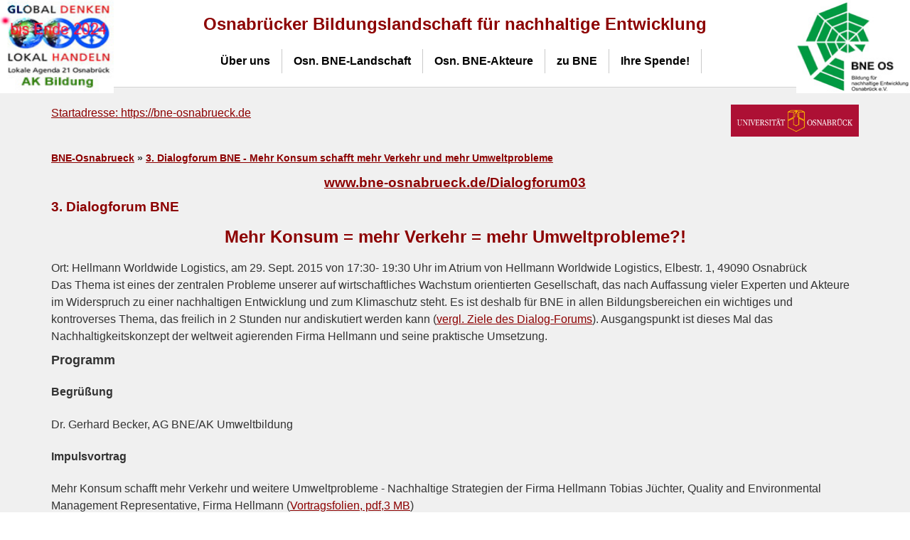

--- FILE ---
content_type: text/html; charset=UTF-8
request_url: https://www.bne.uni-osnabrueck.de/BNE-Osnabrueck/Dialogforum03
body_size: 23805
content:
<html>
  <head>
<!--HTMLHeader1--><meta http-equiv='Content-Type' content='text/html; charset=utf-8' /><link rel="stylesheet" type="text/css"
  href="https://www.bne.uni-osnabrueck.de/pub/lib/pmwiki-core.css" /><script type="text/javascript"
  src="https://www.bne.uni-osnabrueck.de/pub/lib/pmwiki-lib.js"></script><link rel='stylesheet' 
      href='https://www.bne.uni-osnabrueck.de/pub/lib/pmwiki.syntax.css'><script data-imap='http:|https:|mailto:|ftp:|news:|gopher:|nap:|file:|tel:|geo:|Attach:|PmWiki:|Cookbook:|Skins:|Wiki:|UseMod:|Meatball:|Wikipedia:|PITS:|PmL10n:|Path:'
      src='https://www.bne.uni-osnabrueck.de/pub/lib/pmwiki.syntax.js'
      data-label="Highlight" data-mode='2'
      data-custom=""></script>

     <!-- Skin Copyright 2017 Petko Yotov www.pmwiki.org/petko ; Skin License GNU GPLv2+ -->
  
      <!--HeaderText--><style type='text/css'><!--
  table.markup { border:2px dotted #ccf; width:90%; }
  td.markup1, td.markup2 { padding-left:10px; padding-right:10px; }
  table.vert td.markup1 { border-bottom:1px solid #ccf; }
  table.horiz td.markup1 { width:23em; border-right:1px solid #ccf; }
  table.markup caption { text-align:left; }
  div.faq p, div.faq pre { margin-left:2em; }
  div.faq p.question { margin:1em 0 0.75em 0; font-weight:bold; }
  div.faqtoc div.faq * { display:none; }
  div.faqtoc div.faq p.question 
    { display:block; font-weight:normal; margin:0.5em 0 0.5em 20px; line-height:normal; }
  div.faqtoc div.faq p.question * { display:inline; }
  td.markup1 pre { white-space: pre-wrap; }
  .noPmTOC, .PmTOCdiv:empty {display:none;}
.PmTOCdiv { display: inline-block; font-size: 13px; overflow: auto; max-height: 500px;}
.PmTOCdiv a { text-decoration: none; display: block; line-height: 1;}
.PmTOCdiv a.pmtoc-indent1 { margin-left: 1em; }
.PmTOCdiv a.pmtoc-indent2 { margin-left: 2em; }
.PmTOCdiv a.pmtoc-indent3 { margin-left: 3em; }
.PmTOCdiv a.pmtoc-indent4 { margin-left: 4em; }
.PmTOCdiv a.pmtoc-indent5 { margin-left: 5em; }
.PmTOCdiv a.pmtoc-indent6 { margin-left: 6em; }
.back-arrow {font-size: .8rem; text-decoration: none; vertical-align: text-top;}
#PmTOCchk + label {cursor: pointer;}
#PmTOCchk {display: none;}
#PmTOCchk:not(:checked) + label > .pmtoc-show {display: none;}
#PmTOCchk:checked + label > .pmtoc-hide {display: none;}
#PmTOCchk:checked + label + div {display: none;}table.sortable th { cursor: pointer; }
table.sortable th::after { color: transparent; content: "\00A0\025B8"; }
table.sortable th:hover::after { color: inherit; content: "\00A0\025B8"; }
table.sortable th.dir-u::after { color: inherit; content: "\00A0\025BE"; }
table.sortable th.dir-d::after { color: inherit; content: "\00A0\025B4"; } 
    .frame 
      { border:1px solid #cccccc; padding:4px; background-color:#f9f9f9; }
    .lfloat { float:left; margin-right:0.5em; }
    .rfloat { float:right; margin-left:0.5em; }

--></style>
	<link href='https://www.bne.uni-osnabrueck.de/pub/commentboxplus/commentboxplus.css' rel='stylesheet' type='text/css' />  <meta name='robots' content='index,follow' />
<script type='text/javascript' src='https://www.bne.uni-osnabrueck.de/pub/lib/pmwiki-utils.js?st=1751951926'
          data-config='{&quot;fullname&quot;:&quot;BNE-Osnabrueck.Dialogforum03&quot;,&quot;sortable&quot;:1,&quot;highlight&quot;:0,&quot;copycode&quot;:&quot;&quot;,&quot;toggle&quot;:0,&quot;localtimes&quot;:0,&quot;rediquiet&quot;:0,&quot;updrop&quot;:false,&quot;pmtoc&quot;:{&quot;Enable&quot;:0,&quot;MaxLevel&quot;:6,&quot;MinNumber&quot;:3,&quot;ParentElement&quot;:&quot;&quot;,&quot;NumberedHeadings&quot;:&quot;&quot;,&quot;EnableBacklinks&quot;:0,&quot;EnableQMarkup&quot;:0,&quot;contents&quot;:&quot;Contents&quot;,&quot;hide&quot;:&quot;hide&quot;,&quot;show&quot;:&quot;show&quot;}}' data-fullname='BNE-Osnabrueck.Dialogforum03'></script>
      <meta name="viewport" content="width=device-width, initial-scale=1.0, user-scalable=yes"/>
      <link rel="stylesheet" type="text/css" href="https://www.bne.uni-osnabrueck.de/pub/skins/bnemobil/bnemobil.css" media="screen" />
      <style type="text/css">

      .headerTitle a {color:rgb(140,0,0)}

      #wikibody h1 {color:rgb(140,0,0)}
      #wikibody h2 {color:rgb(140,0,0)}
      #wikibody a {color:rgb(140,0,0)}
      </style>

  <!-- externalLinks(): to use rel='external' instead target='_blank' -->
  <script type="text/javascript">
    <!--
    function externalLinks() {
      if (!document.getElementsByTagName) return;
      var anchors = document.getElementsByTagName("a");
      for (var i=0; i<anchors.length; i++) {
        var anchor = anchors[i];
        if (anchor.getAttribute("href") &&
          anchor.getAttribute("rel") == "external")
            anchor.target = "_blank";
      }
    }
    window.onload = externalLinks;-->
    </script>
  <!-- /externalLinks() -->
  
  <title>Osnabrücker Bildungslandschaft für nachhaltige Entwicklung - Hauptseite - 3. Dialogforum BNE - Mehr Konsum schafft mehr Verkehr und mehr Umweltprobleme</title>
  </head>

<body>
	
<!-- Wiki header -->
<div id="bodywrap">
	<input id="wikileft-toggle" type="checkbox"/>
    <label for="wikileft-toggle" id="wikileft-toggle-label"></label>  		
    <div id="header">
		<div id="logo_left">
			<img src="https://www.bne.uni-osnabrueck.de/pub/uploads/BNE-Osnabrueck/AK-bildung-logo2024kEnde.jpg" alt=""/>
		</div>
 	 	<div id="logo_right">
			<img src="https://www.bne.uni-osnabrueck.de/pub/uploads/BNE-Osnabrueck/verein2022.jpg" alt=""/>
		</div>
		<h1 class="headerTitle"><a href='https://www.bne.uni-osnabrueck.de?pagename=BNE-Osnabrueck.Startseite'><font size=5>Osnabrücker Bildungslandschaft für nachhaltige Entwicklung </font> </a><br /><span id='tag'></span></h1>


<!-- /Wiki header -->

   
   <!-- Wiki navigation -->
   <!--PageNaviFmt-->
   <a id="skip-link" href="#wikitext">zum Hauptinhalt</a>
   <div id="wikileft">
	   <div class="navi"> 

      <details ><summary><a class='wikilink' href='https://www.bne.uni-osnabrueck.de/BNE-Osnabrueck/Ueber-uns'><strong>Über uns</strong></a></summary>
<ul><li><a class='wikilink' href='https://www.bne.uni-osnabrueck.de/BNE-Osnabrueck/Traeger'><strong>Träger</strong></a>
</li><li><a class='wikilink' href='https://www.bne.uni-osnabrueck.de/BNE-Osnabrueck/StadtderUNDekade#leitbild-bne'>Leitbild BNE der Stadt</a>
</li><li><a class='wikilink' href='https://www.bne.uni-osnabrueck.de/BNE-Osnabrueck/Leitbild'>Leitbild BNE des AK Bildung/BNE</a>
</li><li><a class='wikilink' href='https://www.bne.uni-osnabrueck.de/BNE-Osnabrueck/Sonstiges'><strong>Sonstiges</strong></a>
</li></ul></details>
<details ><summary><a class='wikilink' href='https://www.bne.uni-osnabrueck.de/BNE-Osnabrueck/BNE-Landschaft'><strong>Osn. BNE-Landschaft</strong></a></summary>
<ul><li><a class='wikilink' href='https://www.bne.uni-osnabrueck.de/BNE-Osnabrueck/Stadt-LA21'><strong>BNE-Stadt Osnabrück</strong></a>
</li><li><a class='wikilink' href='https://www.bne.uni-osnabrueck.de/BNE-Osnabrueck/Wettbewerbe'><strong>Agenda-Wettbewerbe</strong></a>
</li><li><a class='wikilink' href='https://www.bne.uni-osnabrueck.de/BNE-Osnabrueck/Dialogforum'><strong>Dialog-Forum BNE</strong></a>
</li><li><a class='wikilink' href='https://www.bne.uni-osnabrueck.de/BNE-Osnabrueck/Newsletter'><strong>BNE-Newsletter</strong></a>
</li><li><a class='wikilink' href='https://www.bne.uni-osnabrueck.de/BNE-Osnabrueck/Entwicklung'><strong>Entwicklung seit 2002</strong></a>
</li></ul></details>
<details ><summary><a class='wikilink' href='https://www.bne.uni-osnabrueck.de/BNE-Osnabrueck/BNE-Akteure'><strong>Osn. BNE-Akteure</strong></a></summary>
<ul><li><a class='wikilink' href='https://www.bne.uni-osnabrueck.de/BNE-Osnabrueck/Haupt-BNE-Akteure'><strong>AK Bildung + Partner</strong></a>
</li><li><a class='wikilink' href='https://www.bne.uni-osnabrueck.de/BNE-Osnabrueck/Dekade-Projekte'><strong>Ausgezeichnete BNE-Akteure</strong></a>]
</li><li><a class='wikilink' href='https://www.bne.uni-osnabrueck.de/BNE-Osnabrueck/Weitere-BNE-Akteure'><strong>Weitere-BNE-Akteure</strong></a>
</li><li><a class='wikilink' href='https://www.bne.uni-osnabrueck.de/BNE-Osnabrueck/Osradio2015'><strong>Interviews - Osradio-Sendungen</strong></a>
</li></ul></details>
<details ><summary><a class='wikilink' href='https://www.bne.uni-osnabrueck.de/BNE-Osnabrueck/BNE'><strong>zu BNE</strong></a></summary>
<ul><li><a class='wikilink' href='https://www.bne.uni-osnabrueck.de/BNE-Osnabrueck/BNE-Def'>Was ist BNE?</a>
</li><li><a class='wikilink' href='https://www.bne.uni-osnabrueck.de/BNE-Osnabrueck/BNE-D'><strong>BNE in Deutschland</strong></a>
</li><li><a class='wikilink' href='https://www.bne.uni-osnabrueck.de/BNE-Osnabrueck/BNE-Landschaft-allgemein'><strong>BNE-Landschaften?</strong></a>
</li><li><a class='wikilink' href='https://www.bne.uni-osnabrueck.de/BNE-Osnabrueck/BNEInt'><strong>ESD International</strong></a>
</li></ul></details>
<details ><summary><a class='wikilink' href='https://www.bne.uni-osnabrueck.de/BNE-Osnabrueck/Spenden'><strong>Ihre Spende!</strong></a></summary>
<ul><li><a class='wikilink' href='https://www.bne.uni-osnabrueck.de/BNE-Osnabrueck/Spenden'>Unterstützen Sie unsere Arbeit mit Ihren Spenden!</a>
</li></ul></details>


		</div>
	</div>
</div>

  <!--/PageNaviFmt-->
  <!-- /Wiki navigation -->
	

     
  <!-- Wiki body -->
  <div id="wikibody">
	  <div id="banner">
			<div id="link">
			  <a href="https://www.bne.uni-osnabrueck.de/BNE-Osnabrueck/Startseite"><a href='https:/bne-osnabrueck.de'>Startadresse: https://bne-osnabrueck.de</a></a>
			</div>
			<div id="logo_uni">
				<img src="https://www.bne.uni-osnabrueck.de/pub/uploads/BNE-Osnabrueck/uni_logo.gif" alt=""/>
			</div>
		</div>
    
    <!--PageHeaderFmt-->
    
    <!--TitleFmt-->
    <div id="breadcrumbs">
		<a href="https://www.bne.uni-osnabrueck.de/BNE-Osnabrueck/Startseite">BNE-Osnabrueck</a> &raquo; 
		<a href="https://www.bne.uni-osnabrueck.de/BNE-Osnabrueck/Dialogforum03">3. Dialogforum BNE - Mehr Konsum schafft mehr Verkehr und mehr Umweltprobleme</a>
		</div>
    <!--/TitleFmt-->

	<div id="wikipage">
      <!--PageText-->
<div id='wikitext'>
<p class='vspace'  style='text-align: center;'><strong><span style='font-size: 120%;'><a class='urllink' href='http://www.bne-osnabrueck.de/Dialogforum02' rel='nofollow'>www.bne-osnabrueck.de/Dialogforum03</a></strong></span>
</p>
<div class='vspace'></div><h2>3. Dialogforum BNE</h2>
<h1>Mehr Konsum = mehr Verkehr = mehr Umweltprobleme?!</h1>
<p>Ort: Hellmann Worldwide Logistics, am 29. Sept. 2015 von 17:30- 19:30 Uhr im Atrium von Hellmann Worldwide Logistics, Elbestr. 1, 49090 Osnabrück
</p>
<p class='vspace'>Das Thema ist eines der zentralen Probleme unserer auf wirtschaftliches Wachstum orientierten Gesellschaft, das nach Auffassung vieler Experten und Akteure im Widerspruch zu einer nachhaltigen Entwicklung und zum Klimaschutz steht. Es ist deshalb für BNE in allen Bildungsbereichen ein wichtiges und kontroverses Thema, das freilich in 2 Stunden nur andiskutiert werden kann (<a target='_blank'  class='wikilink' href='https://www.bne.uni-osnabrueck.de/BNE-Osnabrueck/DialogforumZiele'>vergl. Ziele des Dialog-Forums</a>). Ausgangspunkt ist dieses Mal das Nachhaltigkeitskonzept der weltweit agierenden Firma Hellmann und seine praktische Umsetzung.
</p>
<div class='vspace'></div><h3>Programm</h3>
<h4>Begrüßung</h4>
<p>Dr. Gerhard Becker, AG BNE/AK Umweltbildung
</p><h4>Impulsvortrag</h4>
<p>Mehr Konsum schafft mehr Verkehr und weitere Umweltprobleme - Nachhaltige Strategien der Firma Hellmann 
Tobias Jüchter, Quality and Environmental Management Representative, Firma Hellmann 
(<a class='urllink' href='https://www.bne.uni-osnabrueck.de/pub/uploads/BNE-Osnabrueck/Hellmann-Juechter-Vortrag%203.%20BNE%20Forum.pdf' rel='nofollow'>Vortragsfolien, pdf,3 MB</a>)
</p>
<div class='vspace'></div><h4>Infos zu Fördermöglichkeiten der Hellmann-Stiftung</h4>
<h4>Kurze Betriebsbesichtigung: Speicher III – Die „Neuen Arbeitswelten - Best Office 2008 (<a class='urllink' href='https://www.bne.uni-osnabrueck.de/pub/uploads/BNE-Osnabrueck/Hellman-Praesentation-Bueros-Speicher-III.pdf' rel='nofollow'>42 Folien, pdf, 2 MB</a>)</h4>
<h4>Diskussion (ca. 1 Stunde, Moderation Josef Gebbe)</h4>
<p>Bitte anmelden bis 20. Sept. 2015 (kein Ausschluss) info@bne-osnabrueck.de
</p>
<div class='vspace'></div><hr />
<div class='vspace'></div><h2>Infos zu <a target='_blank'  class='urllink' href='http://www.hellmann.de/de/germany/' rel='nofollow'>Hellmann Worldwide Logistics</a> </h2>
<div class='img imgonly'><img src='https://www.bne.uni-osnabrueck.de/pub/uploads/BNE-Osnabrueck/hellmannlogo.png' alt='' /></div>
<div class='vspace'></div><hr />
<div class='vspace'></div><h1>Einige Infos und Hinweise zum Themenfeld - Nachhaltige(r) Konsum + Mobilität</h1>
<div class='vspace'></div><table ><tr><td width='400'  valign='top'>
<div class='vspace'></div><h2>Nachhaltiger Konsum (Auswahl)</h2>
<h3><span class='newwwin'><a class='urllink' href='http://gruenes-wissen.net/beitrag/demo?term=Nachhaltiger%20Konsum' rel='nofollow'>Kurze Einführung (Portal Grünes Wissen)</a></span></h3>
<h3><span class='newwwin'><a class='urllink' href='http://gruenes-wissen.net/beitrag/bibliographie-nachhaltiger-konsum?publicationTypes=authored_book,edited_book' rel='nofollow'>Bücher zu nachhaltigem Konsum (Portal Grünes Wissen)</a></span></h3>
<h3><a target='_blank'  class='urllink' href='http://www.bne-portal.de/lehrmaterial/nach-themen/?tx_fedatensatz_pi1%5Bchar%5D=6b8dc224ca85959c77d4f16ef345c81b&amp;cHash=c3a727d98f8aeb2d7cfa6d3c0f400771#char_6b8dc224ca85959c77d4f16ef345c81b' rel='nofollow'>Lehrmaterialien zu <strong>Konsum und Lebensstile</strong></a>(BNE-Portal)</h3>
<h3>Nachhaltiger Konsum (Vortrag von Prof. Schrader) in der Virtuellen Akademie (<span class='newwwin'><a class='urllink' href='https://www.youtube.com/watch?t=138&amp;v=cVjugKIjiII' rel='nofollow'>Youtube</a>)</span></h3>
<div class='vspace'></div><h3><a target='_blank'  class='urllink' href='https://de.wikipedia.org/wiki/Nachhaltiger_Konsum' rel='nofollow'>Wikipedia</a></h3>
<h3><a target='_blank'  class='urllink' href='https://www.nachhaltigkeit.info/artikel/nachhaltiger_konsum_1135.htm' rel='nofollow'>Lexikon der Nachhaltigkeit</a></h3>
<h3><a target='_blank'  class='urllink' href='http://www.bmub.bund.de/themen/wirtschaft-produkte-ressourcen/produkte-und-umwelt/produktbereiche/nachhaltiger-konsum/' rel='nofollow'>Bundesumweltministerium</a></h3>
<h3><a target='_blank'  class='urllink' href='http://www.bpb.de/apuz/139202/nachhaltiger-konsum?p=all' rel='nofollow'>Bundeszentrale für Polit. Bildung</a></h3>
<ul><li>...
</li></ul><div class='vspace'></div></td><td width='100'  valign='top'>
<div class='vspace'></div></td><td  valign='top'>
<div class='vspace'></div><h2>Nachhaltige Mobilität (Auswahl)</h2>
<h3><a target='_blank'  class='urllink' href='http://curriculum-mobilitaet.de/' rel='nofollow'>Curriculum Mobilität</a></h3>
<h3><a target='_blank'  class='urllink' href='http://www.umweltbundesamt.de/themen/verkehr-laerm/nachhaltige-mobilitaet' rel='nofollow'>Bundesumweltministerium (u.a. auch Güterverkehr</a></h3>
<h3><a target='_blank'  class='urllink' href='https://www.vcd.org/themen/mobilitaetsbildung/' rel='nofollow'>Mobilitätsbildung (VCD)</a></h3>
<h3><a target='_blank'  class='urllink' href='http://www.bne-portal.de/lehrmaterial/von-a-bis-z/gueterverkehr-wirtschaft-und-nachhaltigkeit-im-unterricht/' rel='nofollow'>Lehrmaterial</a> (auf www.bne-portal.de)</h3>
<h3><a target='_blank'  class='urllink' href='https://www.nachhaltigkeit.info/artikel/nachhaltige_mobilitaet_1774.htm' rel='nofollow'>Lexikon der Nachhaltigkeit</a></h3>
<h3><a target='_blank'  class='urllink' href='http://www.bne-portal.de/lehrmaterial/von-a-bis-z/gueterverkehr-wirtschaft-und-nachhaltigkeit-im-unterricht/' rel='nofollow'>Beispiel: Güterverkehr – Wirtschaft und Nachhaltigkeit im Unterricht</a> </h3>
<p>(<a target='_blank'  class='urllink' href='http://www.zeitbild.de/wp-content/uploads/2012/07/Zeitbild_Wissen_Gueterverkehr.pdf' rel='nofollow'>Download</a>)
</p>
<div class='vspace'></div><h3><span class='nwewwin'><a class='urllink' href='http://www.oeko.de/oekodoc/372/2007-021-de.pdf' rel='nofollow'>Nachhaltige Mobilität durch Innovationen im Güterverkehr (Öko-Institut)</a> (Download)</span></h3>
<h3><a target='_blank'  class='urllink' href='http://www.bmvi.de/SharedDocs/DE/Artikel/K/gueterverkehr-und-logistik.html' rel='nofollow'>Güterverkehr und Logistik (Bundesministerium für Verkehr ...)</a></h3>
<h3> <a target='_blank'  class='urllink' href='http://www.wiso.hs-osnabrueck.de/nachhaltige-mobilitaet.html' rel='nofollow'>Projekt "Umweltkommunikations-Konzept für suffizientes Mobilitätsverhalten: Nutzen statt besitzen"</a></h3>
<div class='vspace'></div></td></tr></table>
<div class='vspace'></div><h1>Literaturhinweise aus der Datenbank <a class='urllink' href='http://www.bne-literatur.de' rel='nofollow'>http://www.bne-literatur.de</a></h1>
<table ><tr><td width='600'  valign='top'>
<p class='vspace'>Das Thema dieses Dialog-Forums bezieht sich auf zentrale miteinander eng zusammenhängende Themen, die seit Jahrzehnten weltweit diskutiert werden, aber noch nicht praktisch gelöst wurden . Letztlich geht es um die Veränderung des Dogmas des ökonomischen Wachstums, das immer mehr Konsum und seine zahlreichen nicht nachhaltigen Folgen erzeugt.
</p>
<p class='vspace'>Dort findet man hunderte von Publikationen, die mit Teilaspekten zusammenhängen. Hier ein paar Auswahllisten von Büchern und anderen selbständigen Schriften. Außerdem gibt es zahlreiche Aufsätze aus Sammelbänden und Zeitschriften.
</p>
<p class='vspace'><span  style='color: red;'><strong>Fehlende Publikationen können jederzeit eingtragen werden - bitte melden bei info@bne-literatur.de!</strong></span>
</p>
<div class='vspace'></div></td><td  valign='top'>
<div class='vspace'></div><h3><span class='newwwin'> <a class='urllink' href='http://131.173.136.238:81/ergebnis_start.fau?prj=bnelit8&amp;dm=1&amp;rpos=KonsumBildung-Buecher' rel='nofollow'>"Bildung für nachhaltigen Konsum"</a> </span></h3>
<h3><span class='newwwin'> <a class='urllink' href='http://131.173.136.238:81/ergebnis_start.fau?prj=bnelit8&amp;dm=1&amp;rpos=Konsum-Buecher' rel='nofollow'>nachhaltiger Konsum</a> </span></h3>
<h3><span class='newwwin'> <a class='urllink' href='http://131.173.136.238:81/ergebnis_start.fau?prj=bnelit8&amp;dm=1&amp;rpos=MobilitaetBildung-Buecher' rel='nofollow'>Bildung für nachhaltige Mobilität /Verkehrspädagogik</a>.</span></h3>
<h3><span class='newwwin'><a class='urllink' href='http://131.173.136.238:81/ergebnis_start.fau?prj=bnelit8&amp;dm=1&amp;rpos=Wachstumdebatte-Buecher' rel='nofollow'>Wachstumsdebatte seit 1972!</a>.</span></h3>
<div class='vspace'></div></td></tr></table>
<div class='vspace'></div><div  style='text-align: center;' class='img imgonly'><a target='_blank'  class='urllink' href='http://www.bne-literatur.de' rel='nofollow'><img src='https://www.bne.uni-osnabrueck.de/pub/uploads/BNE-Osnabrueck/bnelit2015-09-16.jpg' alt='' /></a></div>
<div class='vspace'></div><table width='100%'><tr ><td ><img src='https://www.bne.uni-osnabrueck.de/pub/uploads/BNE-Osnabrueck/nhkonsum1.jpg' alt='' /></td><td ><img src='https://www.bne.uni-osnabrueck.de/pub/uploads/BNE-Osnabrueck/Verkehr-konsum.jpg' alt='' /></td><td ><img src='https://www.bne.uni-osnabrueck.de/pub/uploads/BNE-Osnabrueck/postwachstum.jpg' alt='' /></td></tr>
</table>
<div class='vspace'></div>
</div>

      <!--PageRightFmt-->
     </div>
  </div>
  <!-- /Wiki body -->
  
  <!-- Wiki footer -->
  <!--PageFooterFmt-->
  <div id="wikifoot">
  <footer >
<section >
<ul><li><a class='wikilink' href='https://www.bne.uni-osnabrueck.de/BNE-Osnabrueck/Ueber-uns'>Über uns</a>
<ul><li><a class='wikilink' href='https://www.bne.uni-osnabrueck.de/BNE-Osnabrueck/Traeger'>Träger</a>
</li><li><a class='wikilink' href='https://www.bne.uni-osnabrueck.de/BNE-Osnabrueck/StadtderUNDekade#leitbild-bne'>Leitbild BNE der Stadt</a>
</li><li><a class='wikilink' href='https://www.bne.uni-osnabrueck.de/BNE-Osnabrueck/Leitbild'>Leitbild BNE des AK Bildung/BNE</a>
</li><li><a class='wikilink' href='https://www.bne.uni-osnabrueck.de/BNE-Osnabrueck/Impressum'>Impressum</a>
</li><li><a class='wikilink' href='https://www.bne.uni-osnabrueck.de/BNE-Osnabrueck/Datenschutz'>Datenschutz</a>
</li><li><a class='urllink' href='http://www.uos.de/?id=21708' rel='nofollow'>Barrierefreiheit</a>
</li></ul></li></ul></section>
<section >
<ul><li><a class='wikilink' href='https://www.bne.uni-osnabrueck.de/BNE-Osnabrueck/Entwicklung'>20 Jahre BNE-Landschaft</a>
<ul><li><a class='wikilink' href='https://www.bne.uni-osnabrueck.de/BNE-Osnabrueck/Stadt-LA21'>BNE-Stadt Osnabrück</a>
</li><li><a class='wikilink' href='https://www.bne.uni-osnabrueck.de/BNE-Osnabrueck/Wettbewerbe'>Agenda-Wettbewerbe</a>
</li><li><a class='wikilink' href='https://www.bne.uni-osnabrueck.de/BNE-Osnabrueck/Dialogforum'>Dialog-Forum BNE</a>
</li><li><a class='wikilink' href='https://www.bne.uni-osnabrueck.de/BNE-Osnabrueck/Newsletter'>BNE-Newsletter</a>
</li><li><a class='wikilink' href='https://www.bne.uni-osnabrueck.de/BNE-Osnabrueck/BNE-Landschaft'>Zukunftsvorschläge</a>
</li></ul></li></ul></section>
<section >
<ul><li><a class='wikilink' href='https://www.bne.uni-osnabrueck.de/BNE-Osnabrueck/BNE-Akteure'>Osn. BNE-Akteure</a>
<ul><li><a class='wikilink' href='https://www.bne.uni-osnabrueck.de/BNE-Osnabrueck/Haupt-BNE-Akteure'>AK Bildung + Partner</a>
</li><li><a class='wikilink' href='https://www.bne.uni-osnabrueck.de/BNE-Osnabrueck/Dekade-Projekte'>Ausgezeichnete BNE-Akteure</a>
</li><li><a class='wikilink' href='https://www.bne.uni-osnabrueck.de/BNE-Osnabrueck/Weitere-BNE-Akteure'>Weitere-BNE-Akteure</a>
</li><li><a class='wikilink' href='https://www.bne.uni-osnabrueck.de/BNE-Osnabrueck/Osradio2015'>Interviews - Osradio-Sendungen</a>
</li><li><a class='wikilink' href='https://www.bne.uni-osnabrueck.de/BNE-Osnabrueck/Spenden'>Notwendige Unterstützung durch mit Ihre Spenden!</a>
</li></ul></li></ul></section>
<section >
<ul><li><a class='wikilink' href='https://www.bne.uni-osnabrueck.de/BNE-Osnabrueck/BNE'>zu BNE</a>
<ul><li><a class='wikilink' href='https://www.bne.uni-osnabrueck.de/BNE-Osnabrueck/BNE-Def'>Was ist BNE?</a>
</li><li><a class='wikilink' href='https://www.bne.uni-osnabrueck.de/BNE-Osnabrueck/BNE-D'>BNE in Deutschland</a>
</li><li><a class='wikilink' href='https://www.bne.uni-osnabrueck.de/BNE-Osnabrueck/BNE-lokal'>Lokale BNE-Aktivitäten</a>
</li><li><a class='wikilink' href='https://www.bne.uni-osnabrueck.de/BNE-Osnabrueck/BNEInt'>ESD International</a>
</li></ul></li></ul></section>
</footer>
<div class='vspace'></div>

	  <div class="footnav">
		  <a href="https://www.bne.uni-osnabrueck.de/BNE-Osnabrueck/Dialogforum03">anzeigen</a> &middot;
		  <a href="https://www.bne.uni-osnabrueck.de/BNE-Osnabrueck/Dialogforum03?action=edit">editieren</a> &middot;
		  <a href="https://www.bne.uni-osnabrueck.de/BNE-Osnabrueck/Dialogforum03?action=upload">Datei hochladen</a> &middot;
		  <a href="https://www.bne.uni-osnabrueck.de/BNE-Osnabrueck/Dialogforum03?action=print" rel="external">drucken</a> &middot;
		  <a href="https://www.bne.uni-osnabrueck.de/BNE-Osnabrueck/Dialogforum03?action=diff">Anderungen</a>
	  </div>
	  <div class="lastmod">
      Seite zuletzt ge&auml;ndert am 17.11.2023 14:40 Uhr <!--&middot; Seitenaufrufe: -->
      </div>
  </div>

  <!--/PageFooterFmt-->
  <!-- /Wiki footer -->
  <div id="wikioverlay"></div>
  </div><!--bodywrap-->
  <script type='text/javascript' src='https://www.bne.uni-osnabrueck.de/pub/skins/bnemobil/bnemobil.js' async></script>
  <!--HTMLFooter-->
</body>
</html>

